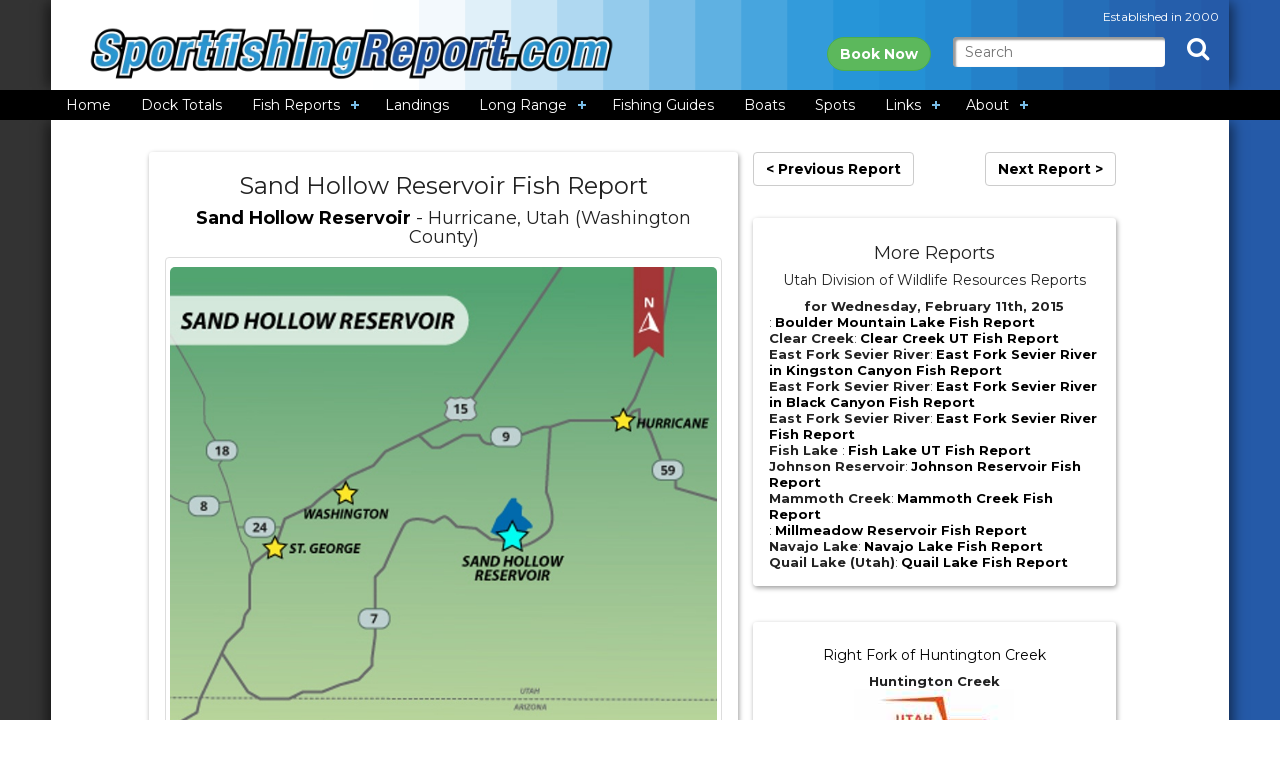

--- FILE ---
content_type: text/html; charset=UTF-8
request_url: https://www.sportfishingreport.com/fish_reports/89435/sand-hollow-reservoir-fish-report.php
body_size: 10857
content:
<!DOCTYPE html><!--[if lt IE 7]> <html class="ie6 oldie"> <![endif]--><!--[if IE 7]>    <html class="ie7 oldie"> <![endif]--><!--[if IE 8]>    <html class="ie8 oldie"> <![endif]--><!--[if gt IE 8]><!--><html lang="en"><!--<![endif]--><head><meta charset="utf-8"/>
<script>var __ezHttpConsent={setByCat:function(src,tagType,attributes,category,force,customSetScriptFn=null){var setScript=function(){if(force||window.ezTcfConsent[category]){if(typeof customSetScriptFn==='function'){customSetScriptFn();}else{var scriptElement=document.createElement(tagType);scriptElement.src=src;attributes.forEach(function(attr){for(var key in attr){if(attr.hasOwnProperty(key)){scriptElement.setAttribute(key,attr[key]);}}});var firstScript=document.getElementsByTagName(tagType)[0];firstScript.parentNode.insertBefore(scriptElement,firstScript);}}};if(force||(window.ezTcfConsent&&window.ezTcfConsent.loaded)){setScript();}else if(typeof getEzConsentData==="function"){getEzConsentData().then(function(ezTcfConsent){if(ezTcfConsent&&ezTcfConsent.loaded){setScript();}else{console.error("cannot get ez consent data");force=true;setScript();}});}else{force=true;setScript();console.error("getEzConsentData is not a function");}},};</script>
<script>var ezTcfConsent=window.ezTcfConsent?window.ezTcfConsent:{loaded:false,store_info:false,develop_and_improve_services:false,measure_ad_performance:false,measure_content_performance:false,select_basic_ads:false,create_ad_profile:false,select_personalized_ads:false,create_content_profile:false,select_personalized_content:false,understand_audiences:false,use_limited_data_to_select_content:false,};function getEzConsentData(){return new Promise(function(resolve){document.addEventListener("ezConsentEvent",function(event){var ezTcfConsent=event.detail.ezTcfConsent;resolve(ezTcfConsent);});});}</script>
<script>if(typeof _setEzCookies!=='function'){function _setEzCookies(ezConsentData){var cookies=window.ezCookieQueue;for(var i=0;i<cookies.length;i++){var cookie=cookies[i];if(ezConsentData&&ezConsentData.loaded&&ezConsentData[cookie.tcfCategory]){document.cookie=cookie.name+"="+cookie.value;}}}}
window.ezCookieQueue=window.ezCookieQueue||[];if(typeof addEzCookies!=='function'){function addEzCookies(arr){window.ezCookieQueue=[...window.ezCookieQueue,...arr];}}
addEzCookies([{name:"ezoab_100601",value:"mod1; Path=/; Domain=sportfishingreport.com; Max-Age=7200",tcfCategory:"store_info",isEzoic:"true",},{name:"ezosuibasgeneris-1",value:"5d0b6cda-a405-4fa7-45e4-2fafd7ca285c; Path=/; Domain=sportfishingreport.com; Expires=Fri, 22 Jan 2027 17:21:11 UTC; Secure; SameSite=None",tcfCategory:"understand_audiences",isEzoic:"true",}]);if(window.ezTcfConsent&&window.ezTcfConsent.loaded){_setEzCookies(window.ezTcfConsent);}else if(typeof getEzConsentData==="function"){getEzConsentData().then(function(ezTcfConsent){if(ezTcfConsent&&ezTcfConsent.loaded){_setEzCookies(window.ezTcfConsent);}else{console.error("cannot get ez consent data");_setEzCookies(window.ezTcfConsent);}});}else{console.error("getEzConsentData is not a function");_setEzCookies(window.ezTcfConsent);}</script><script type="text/javascript" data-ezscrex='false' data-cfasync='false'>window._ezaq = Object.assign({"edge_cache_status":11,"edge_response_time":296,"url":"https://www.sportfishingreport.com/fish_reports/89435/sand-hollow-reservoir-fish-report.php"}, typeof window._ezaq !== "undefined" ? window._ezaq : {});</script><script type="text/javascript" data-ezscrex='false' data-cfasync='false'>window._ezaq = Object.assign({"ab_test_id":"mod1"}, typeof window._ezaq !== "undefined" ? window._ezaq : {});window.__ez=window.__ez||{};window.__ez.tf={};</script><script type="text/javascript" data-ezscrex='false' data-cfasync='false'>window.ezDisableAds = true;</script>
<script data-ezscrex='false' data-cfasync='false' data-pagespeed-no-defer>var __ez=__ez||{};__ez.stms=Date.now();__ez.evt={};__ez.script={};__ez.ck=__ez.ck||{};__ez.template={};__ez.template.isOrig=true;window.__ezScriptHost="//www.ezojs.com";__ez.queue=__ez.queue||function(){var e=0,i=0,t=[],n=!1,o=[],r=[],s=!0,a=function(e,i,n,o,r,s,a){var l=arguments.length>7&&void 0!==arguments[7]?arguments[7]:window,d=this;this.name=e,this.funcName=i,this.parameters=null===n?null:w(n)?n:[n],this.isBlock=o,this.blockedBy=r,this.deleteWhenComplete=s,this.isError=!1,this.isComplete=!1,this.isInitialized=!1,this.proceedIfError=a,this.fWindow=l,this.isTimeDelay=!1,this.process=function(){f("... func = "+e),d.isInitialized=!0,d.isComplete=!0,f("... func.apply: "+e);var i=d.funcName.split("."),n=null,o=this.fWindow||window;i.length>3||(n=3===i.length?o[i[0]][i[1]][i[2]]:2===i.length?o[i[0]][i[1]]:o[d.funcName]),null!=n&&n.apply(null,this.parameters),!0===d.deleteWhenComplete&&delete t[e],!0===d.isBlock&&(f("----- F'D: "+d.name),m())}},l=function(e,i,t,n,o,r,s){var a=arguments.length>7&&void 0!==arguments[7]?arguments[7]:window,l=this;this.name=e,this.path=i,this.async=o,this.defer=r,this.isBlock=t,this.blockedBy=n,this.isInitialized=!1,this.isError=!1,this.isComplete=!1,this.proceedIfError=s,this.fWindow=a,this.isTimeDelay=!1,this.isPath=function(e){return"/"===e[0]&&"/"!==e[1]},this.getSrc=function(e){return void 0!==window.__ezScriptHost&&this.isPath(e)&&"banger.js"!==this.name?window.__ezScriptHost+e:e},this.process=function(){l.isInitialized=!0,f("... file = "+e);var i=this.fWindow?this.fWindow.document:document,t=i.createElement("script");t.src=this.getSrc(this.path),!0===o?t.async=!0:!0===r&&(t.defer=!0),t.onerror=function(){var e={url:window.location.href,name:l.name,path:l.path,user_agent:window.navigator.userAgent};"undefined"!=typeof _ezaq&&(e.pageview_id=_ezaq.page_view_id);var i=encodeURIComponent(JSON.stringify(e)),t=new XMLHttpRequest;t.open("GET","//g.ezoic.net/ezqlog?d="+i,!0),t.send(),f("----- ERR'D: "+l.name),l.isError=!0,!0===l.isBlock&&m()},t.onreadystatechange=t.onload=function(){var e=t.readyState;f("----- F'D: "+l.name),e&&!/loaded|complete/.test(e)||(l.isComplete=!0,!0===l.isBlock&&m())},i.getElementsByTagName("head")[0].appendChild(t)}},d=function(e,i){this.name=e,this.path="",this.async=!1,this.defer=!1,this.isBlock=!1,this.blockedBy=[],this.isInitialized=!0,this.isError=!1,this.isComplete=i,this.proceedIfError=!1,this.isTimeDelay=!1,this.process=function(){}};function c(e,i,n,s,a,d,c,u,f){var m=new l(e,i,n,s,a,d,c,f);!0===u?o[e]=m:r[e]=m,t[e]=m,h(m)}function h(e){!0!==u(e)&&0!=s&&e.process()}function u(e){if(!0===e.isTimeDelay&&!1===n)return f(e.name+" blocked = TIME DELAY!"),!0;if(w(e.blockedBy))for(var i=0;i<e.blockedBy.length;i++){var o=e.blockedBy[i];if(!1===t.hasOwnProperty(o))return f(e.name+" blocked = "+o),!0;if(!0===e.proceedIfError&&!0===t[o].isError)return!1;if(!1===t[o].isComplete)return f(e.name+" blocked = "+o),!0}return!1}function f(e){var i=window.location.href,t=new RegExp("[?&]ezq=([^&#]*)","i").exec(i);"1"===(t?t[1]:null)&&console.debug(e)}function m(){++e>200||(f("let's go"),p(o),p(r))}function p(e){for(var i in e)if(!1!==e.hasOwnProperty(i)){var t=e[i];!0===t.isComplete||u(t)||!0===t.isInitialized||!0===t.isError?!0===t.isError?f(t.name+": error"):!0===t.isComplete?f(t.name+": complete already"):!0===t.isInitialized&&f(t.name+": initialized already"):t.process()}}function w(e){return"[object Array]"==Object.prototype.toString.call(e)}return window.addEventListener("load",(function(){setTimeout((function(){n=!0,f("TDELAY -----"),m()}),5e3)}),!1),{addFile:c,addFileOnce:function(e,i,n,o,r,s,a,l,d){t[e]||c(e,i,n,o,r,s,a,l,d)},addDelayFile:function(e,i){var n=new l(e,i,!1,[],!1,!1,!0);n.isTimeDelay=!0,f(e+" ...  FILE! TDELAY"),r[e]=n,t[e]=n,h(n)},addFunc:function(e,n,s,l,d,c,u,f,m,p){!0===c&&(e=e+"_"+i++);var w=new a(e,n,s,l,d,u,f,p);!0===m?o[e]=w:r[e]=w,t[e]=w,h(w)},addDelayFunc:function(e,i,n){var o=new a(e,i,n,!1,[],!0,!0);o.isTimeDelay=!0,f(e+" ...  FUNCTION! TDELAY"),r[e]=o,t[e]=o,h(o)},items:t,processAll:m,setallowLoad:function(e){s=e},markLoaded:function(e){if(e&&0!==e.length){if(e in t){var i=t[e];!0===i.isComplete?f(i.name+" "+e+": error loaded duplicate"):(i.isComplete=!0,i.isInitialized=!0)}else t[e]=new d(e,!0);f("markLoaded dummyfile: "+t[e].name)}},logWhatsBlocked:function(){for(var e in t)!1!==t.hasOwnProperty(e)&&u(t[e])}}}();__ez.evt.add=function(e,t,n){e.addEventListener?e.addEventListener(t,n,!1):e.attachEvent?e.attachEvent("on"+t,n):e["on"+t]=n()},__ez.evt.remove=function(e,t,n){e.removeEventListener?e.removeEventListener(t,n,!1):e.detachEvent?e.detachEvent("on"+t,n):delete e["on"+t]};__ez.script.add=function(e){var t=document.createElement("script");t.src=e,t.async=!0,t.type="text/javascript",document.getElementsByTagName("head")[0].appendChild(t)};__ez.dot=__ez.dot||{};__ez.queue.addFileOnce('/detroitchicago/boise.js', '/detroitchicago/boise.js?gcb=195-0&cb=5', true, [], true, false, true, false);__ez.queue.addFileOnce('/parsonsmaize/abilene.js', '/parsonsmaize/abilene.js?gcb=195-0&cb=e80eca0cdb', true, [], true, false, true, false);__ez.queue.addFileOnce('/parsonsmaize/mulvane.js', '/parsonsmaize/mulvane.js?gcb=195-0&cb=e75e48eec0', true, ['/parsonsmaize/abilene.js'], true, false, true, false);__ez.queue.addFileOnce('/detroitchicago/birmingham.js', '/detroitchicago/birmingham.js?gcb=195-0&cb=539c47377c', true, ['/parsonsmaize/abilene.js'], true, false, true, false);</script>
<script type="text/javascript">var _ez_send_requests_through_ezoic = true;</script>
<script data-ezscrex="false" type="text/javascript" data-cfasync="false">window._ezaq = Object.assign({"ad_cache_level":0,"adpicker_placement_cnt":0,"ai_placeholder_cache_level":0,"ai_placeholder_placement_cnt":-1,"article_category":"Fishing","author":"Utah Division of Wildlife","domain":"sportfishingreport.com","domain_id":100601,"ezcache_level":0,"ezcache_skip_code":14,"has_bad_image":0,"has_bad_words":0,"is_sitespeed":0,"lt_cache_level":0,"publish_date":"2015-11-02","response_size":30408,"response_size_orig":24518,"response_time_orig":289,"template_id":5,"url":"https://www.sportfishingreport.com/fish_reports/89435/sand-hollow-reservoir-fish-report.php","word_count":0,"worst_bad_word_level":0}, typeof window._ezaq !== "undefined" ? window._ezaq : {});__ez.queue.markLoaded('ezaqBaseReady');</script>
<script type='text/javascript' data-ezscrex='false' data-cfasync='false'>
window.ezAnalyticsStatic = true;
window._ez_send_requests_through_ezoic = true;
function analyticsAddScript(script) {
	var ezDynamic = document.createElement('script');
	ezDynamic.type = 'text/javascript';
	ezDynamic.innerHTML = script;
	document.head.appendChild(ezDynamic);
}
function getCookiesWithPrefix() {
    var allCookies = document.cookie.split(';');
    var cookiesWithPrefix = {};

    for (var i = 0; i < allCookies.length; i++) {
        var cookie = allCookies[i].trim();

        for (var j = 0; j < arguments.length; j++) {
            var prefix = arguments[j];
            if (cookie.indexOf(prefix) === 0) {
                var cookieParts = cookie.split('=');
                var cookieName = cookieParts[0];
                var cookieValue = cookieParts.slice(1).join('=');
                cookiesWithPrefix[cookieName] = decodeURIComponent(cookieValue);
                break; // Once matched, no need to check other prefixes
            }
        }
    }

    return cookiesWithPrefix;
}
function productAnalytics() {
	var d = {"pr":[6],"omd5":"12369837f679bdcc0ba3711c5244f26a","nar":"risk score"};
	d.u = _ezaq.url;
	d.p = _ezaq.page_view_id;
	d.v = _ezaq.visit_uuid;
	d.ab = _ezaq.ab_test_id;
	d.e = JSON.stringify(_ezaq);
	d.ref = document.referrer;
	d.c = getCookiesWithPrefix('active_template', 'ez', 'lp_');
	if(typeof ez_utmParams !== 'undefined') {
		d.utm = ez_utmParams;
	}

	var dataText = JSON.stringify(d);
	var xhr = new XMLHttpRequest();
	xhr.open('POST','//g.ezoic.net/ezais/analytics?cb=1', true);
	xhr.onload = function () {
		if (xhr.status!=200) {
            return;
		}

        if(document.readyState !== 'loading') {
            analyticsAddScript(xhr.response);
            return;
        }

        var eventFunc = function() {
            if(document.readyState === 'loading') {
                return;
            }
            document.removeEventListener('readystatechange', eventFunc, false);
            analyticsAddScript(xhr.response);
        };

        document.addEventListener('readystatechange', eventFunc, false);
	};
	xhr.setRequestHeader('Content-Type','text/plain');
	xhr.send(dataText);
}
__ez.queue.addFunc("productAnalytics", "productAnalytics", null, true, ['ezaqBaseReady'], false, false, false, true);
</script><base href="https://www.sportfishingreport.com/fish_reports/89435/sand-hollow-reservoir-fish-report.php"/>

<meta name="viewport" content="width=device-width, initial-scale=1"/>
<meta name="X-UA-Compatible" content="IE=edge"/>
<meta name="author" content="Utah Division of Wildlife"/>
<meta property="ezoic" content="disable"/>
<meta name="description" content="Sand Hollow Reservoir report from Utah Division of Wildlife for February 11, 2015 - Sand Hollow Reservoir - Sand Hollow Reservoir Fish Report"/>
<meta property="og:type" content="article"/>
<meta property="og:url" content="https://www.sportfishingreport.com/fish_reports/89435/sand-hollow-reservoir-fish-report.php"/>
<meta property="og:locale" content="en_US"/>
<meta property="og:image"/>
<meta property="og:audio"/>
<meta property="og:description" content="Bass fishing slows down during winter, but anglers usually catch a few nice-sized fish. Try targeting deeper water (20 to 30 feet) with a slow-moving presentation. Senkos, drop-shot rigs and spinnerbaits can be effective if you fish them slowly...."/>
<meta property="article:published_time" content="2015-11-02T00:00:00-08:00"/>
<meta property="article:section" content="Fishing"/>
<meta name="keywords" content="Fish counts, Fish reports, Sportfishing, CA, California, Washington County, Rainbow Trout, Largemouth Bass, Black Crappie, Bluegill, Green Sunfish, Black Bullhead, Sand Hollow Reservoir, Utah Division of Wildlife, February 11, 2015"/>
<link rel="canonical" href="https://www.sportfishingreport.com/fish_reports/89435/sand-hollow-reservoir-fish-report.php"/>
<title>Sand Hollow Reservoir - Sand Hollow Reservoir Fish Report - February 11, 2015</title>
<link href="/css/bootstrap.min.css" rel="stylesheet" type="text/css"/>
<link href="/css/odometer-theme-car.min.css" rel="stylesheet" type="text/css"/>
<link href="/css/nav_styles.min.css" rel="stylesheet" type="text/css"/>
<link href="/css/style-dev.min.css?v=20231108" rel="stylesheet" type="text/css"/>
<link href="/css/blueimp-gallery.min.css" rel="stylesheet" type="text/css"/>
<link href="/css/bootstrap-image-gallery.min.css" rel="stylesheet" type="text/css"/>
<script src="//ajax.googleapis.com/ajax/libs/jquery/1.11.3/jquery.min.js" type="text/javascript"></script>
<script src="/js/bootstrap.min.js" type="text/javascript"></script>
<script src="/js/odometer.min.js" type="text/javascript"></script>
<script src="/js/script.min.js?v=20240112" type="text/javascript"></script>
<script src="/js/jquery.blueimp-gallery.min.js" type="text/javascript"></script>
<script src="/js/bootstrap-image-gallery.min.js" type="text/javascript"></script>
<script src="/js/video-responsive.min.js" type="text/javascript"></script>
<script src="/audiojs/audio.min.js" type="text/javascript"></script>
<link href="/css/boilerplate.min.css?v=20180907" rel="stylesheet" type="text/css"/>
<link href="/css/responsive.min.css" rel="stylesheet" type="text/css"/>
<link href="//fonts.googleapis.com/css?family=Montserrat:400,700" rel="stylesheet"/>
<link rel="stylesheet" type="text/css" href="/css/core.min.css"/>
<link rel="stylesheet" href="//cdnjs.cloudflare.com/ajax/libs/normalize/3.0.3/normalize.min.css"/>
<link rel="stylesheet" href="/css/style.min.css"/>
<link rel="stylesheet" href="/css/ionicons.min.css"/>
<!--[if lt IE 9]>
<script src="//html5shiv.googlecode.com/svn/trunk/html5.js"></script>
<![endif]-->
<script src="/js/respond.min.js"></script>
<script src="//use.fontawesome.com/e5630c8f54.js"></script>
<script src="//cdnjs.cloudflare.com/ajax/libs/modernizr/2.8.3/modernizr.min.js"></script>

<script>
window.Modernizr || document.write('<script src="/js/vendor/modernizr-2.8.3.min.js"><\/script>')
</script>
<script>
window.jQuery || document.write('<script src="/js/vendor/jquery-1.12.0.min.js"><\/script>')
function MM_swapImgRestore() { //v3.0
  var i,x,a=document.MM_sr; for(i=0;a&&i<a.length&&(x=a[i])&&x.oSrc;i++) x.src=x.oSrc;
}
function MM_preloadImages() { //v3.0
  var d=document; if(d.images){ if(!d.MM_p) d.MM_p=new Array();
    var i,j=d.MM_p.length,a=MM_preloadImages.arguments; for(i=0; i<a.length; i++)
    if (a[i].indexOf("#")!=0){ d.MM_p[j]=new Image; d.MM_p[j++].src=a[i];}}
}

function MM_findObj(n, d) { //v4.01
  var p,i,x;  if(!d) d=document; if((p=n.indexOf("?"))>0&&parent.frames.length) {
    d=parent.frames[n.substring(p+1)].document; n=n.substring(0,p);}
  if(!(x=d[n])&&d.all) x=d.all[n]; for (i=0;!x&&i<d.forms.length;i++) x=d.forms[i][n];
  for(i=0;!x&&d.layers&&i<d.layers.length;i++) x=MM_findObj(n,d.layers[i].document);
  if(!x && d.getElementById) x=d.getElementById(n); return x;
}

function MM_swapImage() { //v3.0
  var i,j=0,x,a=MM_swapImage.arguments; document.MM_sr=new Array; for(i=0;i<(a.length-2);i+=3)
   if ((x=MM_findObj(a[i]))!=null){document.MM_sr[j++]=x; if(!x.oSrc) x.oSrc=x.src; x.src=a[i+2];}
}
</script>

<link href="https://fonts.googleapis.com/css?family=EB+Garamond:400,400i,600,700%7cGoblin+One%7cSource+Sans+Pro:300,400,600,700,900%7cNoticia+Text:400,700" rel="stylesheet"/>
<link rel="apple-touch-icon" sizes="57x57" href="/images/icons/apple-icon-57x57.png"/>
<link rel="apple-touch-icon" sizes="60x60" href="/images/icons/apple-icon-60x60.png"/>
<link rel="apple-touch-icon" sizes="72x72" href="/images/icons/apple-icon-72x72.png"/>
<link rel="apple-touch-icon" sizes="76x76" href="/images/icons/apple-icon-76x76.png"/>
<link rel="apple-touch-icon" sizes="114x114" href="/images/icons/apple-icon-114x114.png"/>
<link rel="apple-touch-icon" sizes="120x120" href="/images/icons/apple-icon-120x120.png"/>
<link rel="apple-touch-icon" sizes="144x144" href="/images/icons/apple-icon-144x144.png"/>
<link rel="apple-touch-icon" sizes="152x152" href="/images/icons/apple-icon-152x152.png"/>
<link rel="apple-touch-icon" sizes="180x180" href="/images/icons/apple-icon-180x180.png"/>
<link rel="icon" type="image/png" sizes="192x192" href="/images/icons/android-icon-192x192.png"/>
<link rel="icon" type="image/png" sizes="32x32" href="/images/icons/favicon-32x32.png"/>
<link rel="icon" type="image/png" sizes="96x96" href="/images/icons/favicon-96x96.png"/>
<link rel="icon" type="image/png" sizes="16x16" href="/images/icons/favicon-16x16.png"/>
<link rel="manifest" href="/images/icons/manifest.json"/>
<meta name="msapplication-TileColor" content="#ffffff"/>
<meta name="msapplication-TileImage" content="/images/icons/ms-icon-144x144.png"/>
<meta name="theme-color" content="#ffffff"/>
<script type='text/javascript'>
var ezoTemplate = 'orig_site';
var ezouid = '1';
var ezoFormfactor = '1';
</script><script data-ezscrex="false" type='text/javascript'>
var soc_app_id = '0';
var did = 100601;
var ezdomain = 'sportfishingreport.com';
var ezoicSearchable = 1;
</script></head>
<body background="/images/tile-main.gif" onload="MM_preloadImages(&#39;/images/but-bookhere2.png&#39;,&#39;/images/but-clickhere2.png&#39;,&#39;/images/but-up-tab2.png&#39;)">		
<div id="head-brand">
<div class="gridContainer clearfix">
  <div id="head-wrap-banner">
    <div id="wrap-logo"><a href="/"><img src="/images/sfr_logo_2020.png" alt="SportfishingReport.com"/></a></div>
    <div id="wrap-search">
      <div class="font-12-wht" id="col-right-top">Established in 2000</div>
      <div id="col-right-bottom">
        <form name="form1" id="search-form" method="get" action="/search.php">
          <a href="https://www.fishingreservations.com" class="btn btn-success" style="border-radius: 1.5em;"><b>Book Now</b></a>
            
	  <input name="q" type="text" class="formpod hidden-xs hidden-sm" id="search" placeholder="Search" size="20"/>
            
          <span class="font-24-white">
            <a href="#" class="ss inside hidden-xs hidden-sm"><i class="fa fa-search" aria-hidden="true" title="Search"></i></a>
          </span>
	</form>
      </div>
    </div>
  </div>
</div>
</div>

<div id="nav-wrap">
	<div class="gridContainer">
					<div id="navigation">
				<div id="cssmenu">
					<ul>
						<li class="active"><a href="/"><span>Home</span></a></li>
						<li><a href="/dock_totals/"><span>Dock Totals</span></a></li>
						<li class="has-sub"><a href="#"><span>Fish Reports</span></a>
							<ul>
								<li><a href="/fish_reports/hot_trips.php"><span>Hot Trips</span></a></li>
								<li><a href="/dock_totals/boats.php"><span>Party Boat Scores</span></a></li>
								<li><a href="/fish_reports/saltwater.php"><span>Saltwater Reports</span></a></li>
								<li><a href="/fish_reports/freshwater.php"><span>Freshwater Reports</span></a></li>
								<li><a href="http://www.flyfishingreports.com"><span>Fly Fishing Reports</span></a></li>
								<li class="has-sub"><a href="http://www.longrangesportfishing.net"><span>Long Range</span></a>
									<ul>
										<li><a href="https://www.longrangesportfishing.net/fleet/american_angler.php"><span>American Angler</span></a></li>
										<li><a href="https://www.longrangesportfishing.net/fleet/excel.php"><span>Excel</span></a></li>
										<li><a href="https://www.longrangesportfishing.net/fleet/independence.php"><span>Independence</span></a></li>
										<li><a href="https://www.longrangesportfishing.net/fleet/intrepid.php"><span>Intrepid</span></a></li>
										<li><a href="https://www.longrangesportfishing.net/fleet/polaris_supreme.php"><span>Polaris Supreme</span></a></li>
										<li><a href="https://www.longrangesportfishing.net/fleet/red_rooster_iii.php"><span>Red Rooster III</span></a></li>
										<li><a href="https://www.longrangesportfishing.net/fleet/royal_star.php"><span>Royal Star</span></a></li>
										<li class="last"><a href="https://www.longrangesportfishing.net/fleet/searcher.php"><span>Searcher</span></a></li>
										<li><a href="https://www.longrangesportfishing.net/fleet/spirit_of_adventure.php"><span>Spirit of Adventure</span></a></li>
										<li><a href="https://www.longrangesportfishing.net/fleet/vagabond.php"><span>Vagabond</span></a></li>
									</ul>
								</li>
								<li><a href="/ytd_report.php"><span>YTD Reports</span></a></li>
								<li class="last"><a href="/wall-of-fame"><span>Whoppers</span></a></li>
							</ul>
						</li>
						<li><a href="/landings/"><span>Landings</span></a></li>
						<li class="has-sub"><a href="#"><span>Long Range</span></a>
							<ul>
								<li><a href="https://www.longrangesportfishing.net/fleet/american_angler.php"><span>American Angler</span></a></li>
								<li><a href="https://www.longrangesportfishing.net/fleet/excel.php"><span>Excel</span></a></li>
								<li><a href="https://www.longrangesportfishing.net/fleet/independence.php"><span>Independence</span></a></li>
								<li><a href="https://www.longrangesportfishing.net/fleet/intrepid.php"><span>Intrepid</span></a></li>
								<li><a href="https://www.longrangesportfishing.net/fleet/polaris_supreme.php"><span>Polaris Supreme</span></a></li>
								<li><a href="https://www.longrangesportfishing.net/fleet/red_rooster_iii.php"><span>Red Rooster III</span></a></li>
								<li><a href="https://www.longrangesportfishing.net/fleet/royal_star.php"><span>Royal Star</span></a></li>
								<li><a href="https://www.longrangesportfishing.net/fleet/searcher.php"><span>Searcher</span></a></li>
								<li><a href="https://www.longrangesportfishing.net/fleet/spirit_of_adventure.php"><span>Spirit of Adventure</span></a></li>
								<li class="last"><a href="https://www.longrangesportfishing.net/fleet/vagabond.php"><span>Vagabond</span></a></li>
							</ul>
						</li>
						<li><a href="/listings/fishing_guides.php"><span>Fishing Guides</span></a></li>
						<li><a href="/charter_boats/"><span>Boats</span></a></li>
						<li><a href="/spots/"><span>Spots</span></a></li>
						<li class="has-sub"><a href="/links.php"><span>Links</span></a>
							<ul>
								<li class="last"><a href="/network.php"><span>Network</span></a></li>
							</ul>
						</li>
						<li class="last has-sub"><a href="#"><span>About</span></a>
							<ul>
								<li><a href="/about.php"><span>About Us</span></a></li>
								<li class="last"><a href="/contact.php"><span>Contact</span></a></li>
							</ul>
						</li>
					</ul>
				</div>
			</div>
	</div>
</div>



<a id="top"></a>
<div id="wrapper-content-section">
	<div class="gridContainer clearfix">
      <div id="content-main">
      <!-- Start content -->
	<!--<div class="row">
		<div class="col-xs-12 col-sm-12 col-md-12 col-lg-12 text-center">
				<div id="page-header" class="row">
		<div class="col-md-12">
			<span class="font_36">Sportfishing Report</span>
			<br>
			<span class="font_24">Sand Hollow Reservoir Fish Report for 2-11-2015</span>
		</div>
	</div>
	<br>		</div>
	</div>-->

<div class="container-fluid">
    <div class="row with-gutter" id="detailed_report" data-boat-id="">
	
		<div class="col-xs-12 col-sm-12 col-md-3 col-lg-12">
			<br/>
			<div style="max-width: 100%; margin-left: auto; margin-right: auto;">
							</div>
			<br/>
		</div>
		
		<br/>
		<div class="panel col-xs-12 col-sm-10 col-sm-offset-1 col-md-8 col-md-offset-0 col-lg-6 col-lg-offset-1">

			<h3 class="text-center">Sand Hollow Reservoir Fish Report</h3>
			<h4 class="text-center"><a href="/spots/929/sand-hollow-reservoir.php">Sand Hollow Reservoir</a> - Hurricane, Utah (Washington County)</h4>			<div class="row">
				<div class="col-xs-12 col-sm-12 col-md-12 col-lg-12 text-center">
					<div class="photo2wrapper">
						<div class="report_primary_img">
						<img class="img-responsive img-rounded block-center report_img" src="//media.fishreports.com/fw_maps/1398711_SandHollowReservoirDirectionsMap_062322.jpg"/></div>
											</div>
				</div>
			</div>
			<br/>
			<div class="row">
				<div class="col-xs-12 report_title_data">
				  <p>
					by Utah Division of Wildlife<br/>
2-11-2015<br/>
<i class="fa fa-globe"></i> <a href="https://wildlife.utah.gov//" class="ga-track" data-event-category="report_author" data-event-action="Utah Division of Wildlife" target="_blank">Website</a><br/>
					</p>
				</div>
			</div>
			<div class="row">
				<div class="col-xs-12 report_audio_data"></div>
			</div>
			
			<div class="row">
				<div class="col-xs-12 col-sm-12 col-md-12 col-lg-12 report_descript_data">
				  Bass fishing slows down during winter, but anglers usually catch a few nice-sized fish. Try targeting deeper water (20 to 30 feet) with a slow-moving presentation. Senkos, drop-shot rigs and spinnerbaits can be effective if you fish them slowly.				</div>
			</div>
			
						<br/><br/>
			<a style="color: #fff;" class="btn btn-primary pull-left" href="/fish_reports/89434/quail-lake-fish-report.php">&lt; Previous Report</a>
<a style="color: #fff;" class="btn btn-primary pull-right" href="/fish_reports/89436/thousand-lakes-mt-fish-report.php">Next Report &gt;</a>
<div class="clearfix"></div>
<br/><br/>		</div>
				<div class="col-xs-12 col-sm-6 col-sm-offset-3 col-md-4 col-md-offset-3 col-lg-4 col-lg-offset-0">
			<a class="btn btn-default pull-left" href="/fish_reports/89434/quail-lake-fish-report.php">&lt; Previous Report</a>
<a class="btn btn-default pull-right" href="/fish_reports/89436/thousand-lakes-mt-fish-report.php">Next Report &gt;</a>
<div class="clearfix"></div>
<br/><br/><div class="panel" style="padding: 15px;">
<h4 class="text-center">More Reports</h4>
<div class="text-center">
<h5>Utah Division of Wildlife Resources Reports</h5><strong>for Wednesday, February 11th, 2015</strong></div>
<strong></strong>: <a href="/fish_reports/89424/boulder-mountain-lake-fish-report.php">Boulder Mountain Lake Fish Report</a><br/>
<strong>Clear Creek</strong>: <a href="/fish_reports/89425/clear-creek-ut-fish-report.php">Clear Creek UT Fish Report</a><br/>
<strong>East Fork Sevier River</strong>: <a href="/fish_reports/89426/east-fork-sevier-river-in-kingston-canyon-fish-report.php">East Fork Sevier River in Kingston Canyon Fish Report</a><br/>
<strong>East Fork Sevier River</strong>: <a href="/fish_reports/89427/east-fork-sevier-river-in-black-canyon--fish-report.php">East Fork Sevier River in Black Canyon  Fish Report</a><br/>
<strong>East Fork Sevier River</strong>: <a href="/fish_reports/89428/east-fork-sevier-river-fish-report.php">East Fork Sevier River Fish Report</a><br/>
<strong>Fish Lake </strong>: <a href="/fish_reports/89429/fish-lake-ut-fish-report.php">Fish Lake UT Fish Report</a><br/>
<strong>Johnson Reservoir</strong>: <a href="/fish_reports/89430/johnson-reservoir-fish-report.php">Johnson Reservoir Fish Report</a><br/>
<strong>Mammoth Creek</strong>: <a href="/fish_reports/89431/mammoth-creek-fish-report.php">Mammoth Creek Fish Report</a><br/>
<strong></strong>: <a href="/fish_reports/89432/millmeadow-reservoir-fish-report.php">Millmeadow Reservoir Fish Report</a><br/>
<strong>Navajo Lake</strong>: <a href="/fish_reports/89433/navajo-lake-fish-report.php">Navajo Lake Fish Report</a><br/>
<strong>Quail Lake (Utah)</strong>: <a href="/fish_reports/89434/quail-lake-fish-report.php">Quail Lake Fish Report</a><br/>
</div>
<br/>
<div class="panel" style="padding: 15px;">
<div class="text-center">
<a href="/fish_reports/89322/right-fork-of-huntington-creek.php">
<h5>Right Fork of Huntington Creek</h5></a>
<strong>Huntington Creek</strong></div>
<a href="/fish_reports/89322/right-fork-of-huntington-creek.php">
<img class="img-responsive center-block" src="//media.fishreports.com/logos/UtahLogo.jpg"/>
</a>
<br/>
<em>2-6-2015</em><br/>
Flash floods since the Seely Fire have washed the trout downstream from North Hughes Canyon. The short stretch near the...... <a href="/fish_reports/89322/right-fork-of-huntington-creek.php">
Read More
</a>
</div>
<br/>
<div class="panel" style="padding: 15px;">
</div>
<br/><br/>
			<div class="text-center">
				<div id="page-counter"><span class="odometer count">000</span></div>
			</div>
			<br/>
		</div>
		
	</div>
	<div style="clear: both"></div>
</div>
    </div>
    <!-- END main content-->
</div>
<!-- BEGIN footer -->
<div id="foot-wrap">
	<div class="gridContainer clearfix">

      		<div id="foot-col1">
      		  <p class="font-14-black">ABOUT US</p>
      		  <span class="font-12-black"><strong>SportfishingReport.com™ Built by Avid Sportsman for Avid Sportsman!</strong></span> <span class="font-12-black">We understand what fisherman need to be successful in the pursuit of target species across the United States.<br/>
      		  <br/>
Never again will you need to search countless resorces to find accurate information on the fishing grounds. SportfishingReport.com™ has brought the west coast Fishing Reports to you in one easy to use site. Now you can vew the latest catch reports, conditions, trip schedules and book your trip all in one website.</span><br/>
<br/>
<span class="font-24-black"><a href="#" class="main2"><i class="fa fa-facebook-official" aria-hidden="true"></i></a> <a href="#" class="main2"><i class="fa fa-twitter-square" aria-hidden="true"></i></a> <a href="#" class="main2"><i class="fa fa-youtube-square" aria-hidden="true"></i></a> <a href="tel:000-000-0000" class="main2"><i class="fa fa-phone-square" aria-hidden="true"></i></a><br/>
</span>
      		</div>
      		<div id="foot-col2">
      		  <p class="font-14-black">COMPANY</p>
      		  <p><a href="/privacy.php">Privacy Policy</a><br/>
      		  </p><p><a href="/about.php">About Us</a><br/>
      		  </p><p><a href="/contact.php">Contact Us</a><br/>

      		</p></div>
      		<div id="foot-col3">
      		  <p class="font-14-black">FISH REPORTS NETWORK</p>
				<ul>
<li><a href="https://www.alaskafishreports.com">Alaska Fish Reports</a></li>
<li><a href="https://www.arizonafishreports.com">Arizona Fish Reports</a></li>
<li><a href="https://www.coloradofishreports.com">Colorado Fish Reports</a></li>
<li><a href="https://www.easternsierrafishreports.com">Eastern Sierra Fish Reports</a></li>
<li><a href="https://www.fishcounts.com">Fish Counts</a></li>
<li><a href="http://www.fishingreservations.com">Fishing Reservations</a></li>
<li><a href="https://www.floridafishreports.com">Florida Fish Reports</a></li>
<li><a href="https://www.flyfishingreports.com">Fly Fishing Reports</a></li>
<li><a href="https://www.hawaiifishreports.com">Hawaii Fish Reports</a></li>
<li><a href="https://www.huntingreports.net">Hunting Reports</a></li>
<li><a href="https://www.idahofishreports.com">Idaho Fish Reports</a></li>
<li><a href="https://www.longrangesportfishing.net">Long Range Sportfishing</a></li>
<li><a href="https://www.mexicofishreports.com">Mexico Fish Reports</a></li>
<li><a href="https://www.montanafishreports.com">Montana Fish Reports</a></li>
<li><a href="http://www.moon-phases.net">Moon Phases</a></li>
<li><a href="http://www.myoutdoorbuddy.com">My Outdoor Buddy</a></li>
<li><a href="https://www.nevadafishreports.com">Nevada Fish Reports</a></li>
<li><a href="https://www.norcalfishreports.com">Nor Cal Fish Reports</a></li>
<li><a href="http://www.norcalfishingnews.com">Nor Cal Fishing News</a></li>
<li><a href="https://www.oregonfishreports.com">Oregon Fish Reports</a></li>
<li><a href="https://www.sandiegofishreports.com">San Diego Fish Reports</a></li>
<li><a href="https://www.socalfishreports.com">So Cal Fish Reports</a></li>
<li><a href="https://www.texasfishreports.com">Texas Fish Reports</a></li>
<li><a href="https://www.tidestations.com">Tide Stations</a></li>
<li><a href="https://www.utahfishreports.com">Utah Fish Reports</a></li>
<li><a href="https://www.washingtonfishreports.com">Washington Fish Reports</a></li>
				</ul>
      		</div>



      		<div id="foot-col4">
      		  <p class="font-14-black">SUPPORT ORGANIZATIONS</p>
      		  <p><a href="https://www.californiasportfishing.org/">Sportfishing Association of California (SAC)</a><br/>
      		    <a href="http://www.psmfc.org">Pacific States Marine Fisheries Commission</a><br/>
      		    <a href="https://www.igfa.org/">International Game Fish Association</a><br/>
      		    <a href="https://www.wildlife.ca.gov/">California Department of Fish and Wildlife</a><br/>
      		    <a href="http://hswri.org/">HUBBS Seaworld Research Institute</a><br/>
      		    <a href="http://www.ggfa.net/">Golden Gate Fishermans Association</a><br/>
      		    <a href="https://www.joinrfa.org/">Recreational Fishermans Alliance</a></p>
      		</div>

    </div>
</div>

<div id="foot-bottom-wrap">
    <div class="gridContainer clearfix">
	  	<div id="foot-bottom-col1"><strong><span class="font-12-wht">Established in 2000</span></strong><br/>
  	      <span class="font-12-wht">
			SportfishingReport.comTM © 2000 - 2017  Sportfishingreport.com. All Rights Reserved.
			<br/><br/><br/><br/><br/><br/>
		  </span>
        </div>
	  	<div id="foot-bottom-col2">
        <a href="#top" onmouseout="MM_swapImgRestore()" onmouseover="MM_swapImage(&#39;Image54&#39;,&#39;&#39;,&#39;/images/but-up-tab2.png&#39;,1)"><img id="Image54" src="/images/but-up-tab1.png" title="Top"/></a> </div>
    </div>
</div>

<!-- Google tag (gtag.js) -->
<script async="" src="https://www.googletagmanager.com/gtag/js?id=G-N69Y13RL6K"></script>
<script>
  window.dataLayer = window.dataLayer || [];
  function gtag(){dataLayer.push(arguments);}
  gtag('js', new Date());

  gtag('config', 'G-N69Y13RL6K');
</script>

<!-- Quantcast Tag -->
<script type="text/javascript">
var _qevents = _qevents || [];

(function() {
var elem = document.createElement('script');
elem.src = (document.location.protocol == "https:" ? "https://secure" : "http://edge") + ".quantserve.com/quant.js";
elem.async = true;
elem.type = "text/javascript";
var scpt = document.getElementsByTagName('script')[0];
scpt.parentNode.insertBefore(elem, scpt);
})();

_qevents.push({
qacct:"p-41muFUWH5Jn_f"
});
</script>

<noscript>
<div style="display:none;">
<img src="//pixel.quantserve.com/pixel/p-41muFUWH5Jn_f.gif" border="0" height="1" width="1" alt="Quantcast"/>
</div>
</noscript>
<!-- End Quantcast tag -->

<!-- Start Open Web Analytics Tracker -->
<script type="text/javascript">
//<![CDATA[
var owa_baseUrl = 'https://stats.fishreports.com/';
var owa_cmds = owa_cmds || [];
owa_cmds.push(['setSiteId', '57a4912eb40437cd05925916d9509aa9']);
owa_cmds.push(['trackPageView']);
owa_cmds.push(['trackClicks']);

(function() {
	var _owa = document.createElement('script'); _owa.type = 'text/javascript'; _owa.async = true;
	owa_baseUrl = ('https:' == document.location.protocol ? window.owa_baseSecUrl || owa_baseUrl.replace(/http:/, 'https:') : owa_baseUrl );
	_owa.src = owa_baseUrl + 'modules/base/js/owa.tracker-combined-min.js';
	var _owa_s = document.getElementsByTagName('script')[0]; _owa_s.parentNode.insertBefore(_owa, _owa_s);
}());
//]]>
</script>
<!-- End Open Web Analytics Code -->



</div><script data-cfasync="false">function _emitEzConsentEvent(){var customEvent=new CustomEvent("ezConsentEvent",{detail:{ezTcfConsent:window.ezTcfConsent},bubbles:true,cancelable:true,});document.dispatchEvent(customEvent);}
(function(window,document){function _setAllEzConsentTrue(){window.ezTcfConsent.loaded=true;window.ezTcfConsent.store_info=true;window.ezTcfConsent.develop_and_improve_services=true;window.ezTcfConsent.measure_ad_performance=true;window.ezTcfConsent.measure_content_performance=true;window.ezTcfConsent.select_basic_ads=true;window.ezTcfConsent.create_ad_profile=true;window.ezTcfConsent.select_personalized_ads=true;window.ezTcfConsent.create_content_profile=true;window.ezTcfConsent.select_personalized_content=true;window.ezTcfConsent.understand_audiences=true;window.ezTcfConsent.use_limited_data_to_select_content=true;window.ezTcfConsent.select_personalized_content=true;}
function _clearEzConsentCookie(){document.cookie="ezCMPCookieConsent=tcf2;Domain=.sportfishingreport.com;Path=/;expires=Thu, 01 Jan 1970 00:00:00 GMT";}
_clearEzConsentCookie();if(typeof window.__tcfapi!=="undefined"){window.ezgconsent=false;var amazonHasRun=false;function _ezAllowed(tcdata,purpose){return(tcdata.purpose.consents[purpose]||tcdata.purpose.legitimateInterests[purpose]);}
function _handleConsentDecision(tcdata){window.ezTcfConsent.loaded=true;if(!tcdata.vendor.consents["347"]&&!tcdata.vendor.legitimateInterests["347"]){window._emitEzConsentEvent();return;}
window.ezTcfConsent.store_info=_ezAllowed(tcdata,"1");window.ezTcfConsent.develop_and_improve_services=_ezAllowed(tcdata,"10");window.ezTcfConsent.measure_content_performance=_ezAllowed(tcdata,"8");window.ezTcfConsent.select_basic_ads=_ezAllowed(tcdata,"2");window.ezTcfConsent.create_ad_profile=_ezAllowed(tcdata,"3");window.ezTcfConsent.select_personalized_ads=_ezAllowed(tcdata,"4");window.ezTcfConsent.create_content_profile=_ezAllowed(tcdata,"5");window.ezTcfConsent.measure_ad_performance=_ezAllowed(tcdata,"7");window.ezTcfConsent.use_limited_data_to_select_content=_ezAllowed(tcdata,"11");window.ezTcfConsent.select_personalized_content=_ezAllowed(tcdata,"6");window.ezTcfConsent.understand_audiences=_ezAllowed(tcdata,"9");window._emitEzConsentEvent();}
function _handleGoogleConsentV2(tcdata){if(!tcdata||!tcdata.purpose||!tcdata.purpose.consents){return;}
var googConsentV2={};if(tcdata.purpose.consents[1]){googConsentV2.ad_storage='granted';googConsentV2.analytics_storage='granted';}
if(tcdata.purpose.consents[3]&&tcdata.purpose.consents[4]){googConsentV2.ad_personalization='granted';}
if(tcdata.purpose.consents[1]&&tcdata.purpose.consents[7]){googConsentV2.ad_user_data='granted';}
if(googConsentV2.analytics_storage=='denied'){gtag('set','url_passthrough',true);}
gtag('consent','update',googConsentV2);}
__tcfapi("addEventListener",2,function(tcdata,success){if(!success||!tcdata){window._emitEzConsentEvent();return;}
if(!tcdata.gdprApplies){_setAllEzConsentTrue();window._emitEzConsentEvent();return;}
if(tcdata.eventStatus==="useractioncomplete"||tcdata.eventStatus==="tcloaded"){if(typeof gtag!='undefined'){_handleGoogleConsentV2(tcdata);}
_handleConsentDecision(tcdata);if(tcdata.purpose.consents["1"]===true&&tcdata.vendor.consents["755"]!==false){window.ezgconsent=true;(adsbygoogle=window.adsbygoogle||[]).pauseAdRequests=0;}
if(window.__ezconsent){__ezconsent.setEzoicConsentSettings(ezConsentCategories);}
__tcfapi("removeEventListener",2,function(success){return null;},tcdata.listenerId);if(!(tcdata.purpose.consents["1"]===true&&_ezAllowed(tcdata,"2")&&_ezAllowed(tcdata,"3")&&_ezAllowed(tcdata,"4"))){if(typeof __ez=="object"&&typeof __ez.bit=="object"&&typeof window["_ezaq"]=="object"&&typeof window["_ezaq"]["page_view_id"]=="string"){__ez.bit.Add(window["_ezaq"]["page_view_id"],[new __ezDotData("non_personalized_ads",true),]);}}}});}else{_setAllEzConsentTrue();window._emitEzConsentEvent();}})(window,document);</script></body></html>